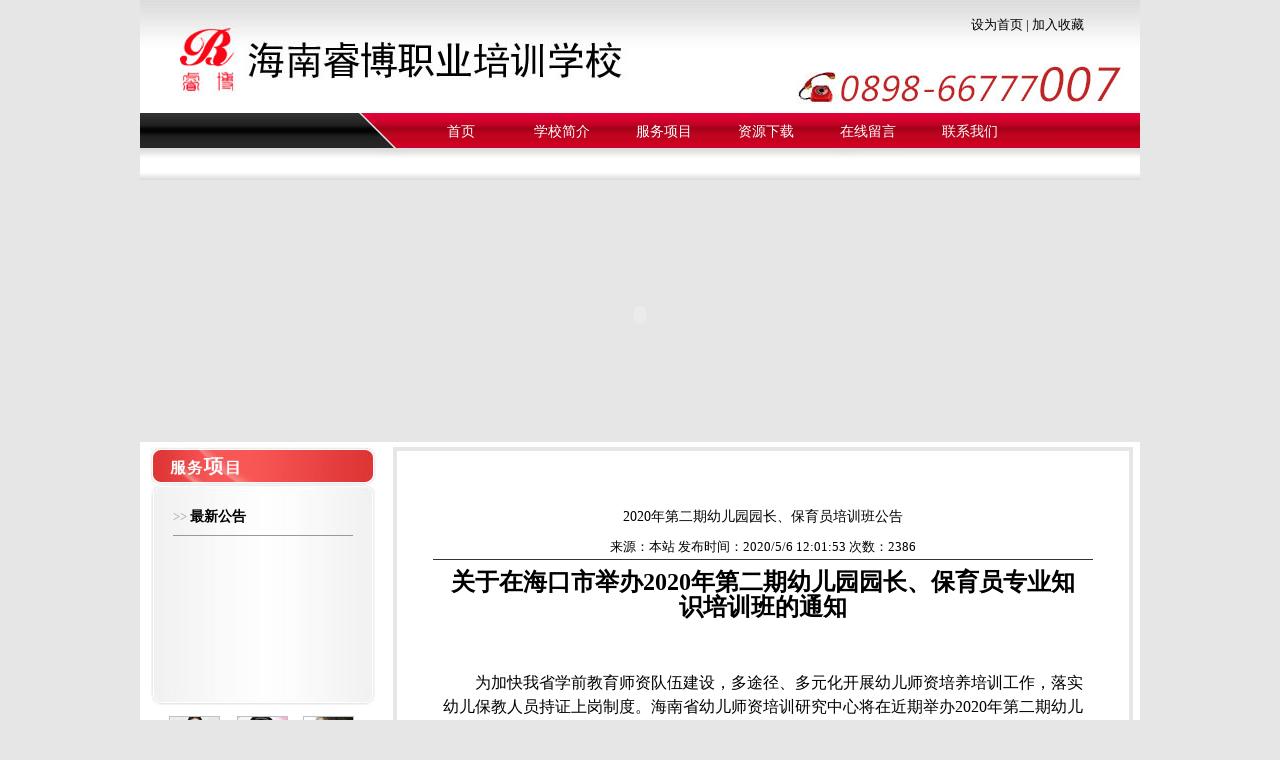

--- FILE ---
content_type: text/html
request_url: http://0898rb.com/news.asp?id=331
body_size: 27478
content:

<html xmlns="http://www.w3.org/1999/xhtml">
<head>
<meta http-equiv="Content-Type" content="text/html; charset=gb2312" />
<title>海南睿博职业培训学校-最新公告</title>
<script src="Scripts/AC_RunActiveContent.js" type="text/javascript"></script>
<script src="main.js" type="text/javascript"></script>
<link rel="stylesheet" type="text/css" href="main.css">

</head>
<body  bgcolor="#E6E6E6">
<table width="1000" border="0" cellspacing="0" cellpadding="0" align="center" class="top">
  <tr>
    <td width="774" height="50">&nbsp;</td>
    <td width="226" align="center"  valign="middle"><a href="#" onclick="this.style.behavior='url(#default#homepage)';this.setHomePage('http://www.0898rb.com');"title="海南睿博职业培训学校">设为首页</a> | <A href="#" onclick="javascript:window.external.AddFavorite('http://www.0898rb.com','海南睿博职业培训学校')" title="海南睿博职业培训学校">加入收藏</A></td>
  </tr>
  <tr>
    <td height="63">&nbsp;</td>
    <td>&nbsp;</td>
  </tr>
</table>
<table width="1000" border="0" cellspacing="0" cellpadding="0" align="center" class="navigation">
  <tr>
    <td width="212" height="35"></td>
        <td width="44" height="35"></td>
            <td width="96" height="35" align="center" valign="middle" id="menu1" onMouseOver="bgchange(1)" onMouseOut="change(1)"><a href="index.asp">首页</a></td>
                <td width="96" height="35" align="center" valign="middle" id="menu2" onMouseOver="bgchange(2)" onMouseOut="change(2)"><a href="about.asp">学校简介</a></div></td>
                    <td width="96" height="35" align="center" valign="middle" id="menu3" onMouseOver="bgchange(3)" onMouseOut="change(3)"><a href="major.asp">服务项目</a></td>
                        <td width="96" height="35" align="center" valign="middle" id="menu4" onMouseOver="bgchange(4)" onMouseOut="change(4)"><a href="source.asp">资源下载</a></td>
    <td width="96" height="35" align="center" valign="middle" id="menu5" onMouseOver="bgchange(5)" onMouseOut="change(5)"><a href="feedback.asp" >在线留言</a></td>
                              <td width="96" height="35" align="center" valign="middle" id="menu6" onMouseOver="bgchange(6)" onMouseOut="change(6)"><a href="contact.asp">联系我们</a></td>
                            <td width="112" height="35"></td>
  </tr>
</table> 
<table width="1000" border="0" cellspacing="0" cellpadding="0" align="center" class="submenu" id="submenu0" style="display:block;">
  <tr>
    <td height="32" width="357"></td>
    <td height="32" width="643"></td>
  </tr>
</table>
<table width="1000" border="0" cellspacing="0" cellpadding="0" align="center" class="submenu" id="submenu1" style="display:none;" onMouseOver="submeuedisplay(1)" onMouseOut=" submeuedisp(1)">
  <tr>
    <td height="32" width="357"></td>
    <td height="32" width="643"><a href="about.asp">学校简介</a> | <a href="honor.asp">企业荣誉</a></td>
  </tr>
</table>
<table width="1000" border="0" cellspacing="0" cellpadding="0" align="center" class="submenu" id="submenu2" style="display:none;" onMouseOver="submeuedisplay(2)" onMouseOut=" submeuedisp(2)">
  <tr>
    <td width="352" height="32"></td>
       <td height="32" width="648"><a href="major.asp">培训专业</a> | <a href="teacher.asp">名师风采</a> | <a href="course.asp">培训课程</a> | <a href="lecture.asp">证书样本</a> | <a href="classroom.asp">多媒体教室</a></td>
  </tr>
</table>
<table width="1000" border="0" cellspacing="0" cellpadding="0" align="center">
  <tr>
    <td height="8"></td>
  </tr>
</table>

<table width="1000" border="0" cellspacing="0" cellpadding="0" align="center" >
  <tr>
    <td height="241" align="center"><object classid="clsid:D27CDB6E-AE6D-11cf-96B8-444553540000" codebase="http://download.macromedia.com/pub/shockwave/cabs/flash/swflash.cab#version=7,0,19,0" width="1000" height="254">
      <param name="movie" value="swf/flash.swf" />
      <param name="quality" value="high" />
	  <param name="wmode" value="transparent" /> 
      <embed src="swf/flash.swf" quality="high" pluginspage="http://www.macromedia.com/go/getflashplayer" type="application/x-shockwave-flash" width="1000" height="254"></embed>
    </object>
	
</td>
  </tr>
</table>
<table width="1000" border="0" cellspacing="0" cellpadding="0" align="center" bgcolor="#FFFFFF">
  <tr>
    <td height="5"></td>
  </tr>
</table>

<table width="1000" border="0" cellspacing="0" cellpadding="0" align="center" bgcolor="#FFFFFF">
  <tr>
    <td width="246" align="center" valign="top">
    <table width="221" border="0" cellspacing="0" cellpadding="0" align="center">
  <tr>
    <td height="36"><img src="images/service1.jpg" width="226" height="37" /></td>
  </tr>
</table>
<table width="225" border="0" cellspacing="0" cellpadding="0" align="center" class="board">
  <tr>
    <td height="221" align="center" valign="top">
    <table width="180" border="0" cellspacing="0" cellpadding="0">
  <tr>
    <td width="20">&nbsp;</td>
  </tr>
  <tr>
    <td height="36" align="left" style=" color:#999999; border-bottom:#999999 solid 1px;">&gt;&gt; <a href="newslist.asp" style=" font-weight:bold; font-size:14px;">最新公告</a></td>
  </tr> 
  <tr>
    <td height="36" align="left"></td>
  </tr>
  <tr>
    <td height="36" align="left" ></td>
  </tr>
  <tr>
    <td height="36" align="left"></td>
  </tr>
  <tr>
    <td height="36" align="left">&nbsp;</td>
  </tr>
  <tr>
    <td>&nbsp;</td>
  </tr>
</table>

    </td>
  </tr>
</table>
<table width="0" border="0" cellspacing="0" cellpadding="0" align="center" style=" margin-top:10px;">
  <tr>
    <td><img src="images/feed.jpg"  width="190" height="175" border="0"/></td>
  </tr>
</table>


</td>
    <td align="center" valign="top">
    <table width="740" border="0" cellspacing="0" cellpadding="0" align="center"  style=" border:#E6E6E6 solid 4px;">
  <tr>
    <td height="500" valign="top" align="center">
    <table width="700" border="0" cellspacing="0" cellpadding="0" align="center" style=" margin-bottom:15px;">
  <tr>
    <td width="335" height="34" align="left">&nbsp;</td>
    <td>&nbsp;</td>
  </tr>
</table>
 
    <table width="660" border="0" cellspacing="0" cellpadding="0" align="center" style=" margin-top:10px; margin-bottom:15px;">
  <tr>
    <td height="35" align="center"  style=" color:#4444444; font-size:14px;">2020年第二期幼儿园园长、保育员培训班公告</td>
  </tr>
  <tr>
    <td height="25" align="center" style=" color:#4444444; border-bottom:#333333  solid 1px;">来源：本站 发布时间：2020/5/6 12:01:53 次数：2386 </td>
  </tr>
  <tr>
    <td style=" padding:10px; line-height:25px; color:#4444444;" align="left" >
	<p>
<p style="text-align: center;"><span style="font-size: 18pt;"><strong>关于在海口市举办2020年第二期幼儿园园长、保育员专业知识培训班的通知</strong></span></p>
<p style="text-align: center;"><br>
</p>
<p style="line-height: 150%; text-indent: 32px;"><span style="line-height: 150%; font-family: 华文楷体; font-size: 16px;"><span style="font-family: 华文楷体;">为加快我省学前教育师资队伍建设，多途径、多元化开展幼儿师资培养培训工作，落实幼儿保教人员持证上岗制度。海南省幼儿师资培训研究中心将在近期举办</span>2020</span><span style="line-height: 150%; font-family: 华文楷体; font-size: 16px;"><span style="font-family: 华文楷体;">年第二期幼儿园园长、保育员专业知识培训班，现将报名具体事项通知如下：</span></span> </p>
<p style="line-height: 150%;"><strong><span style="line-height: 150%; font-family: 华文楷体; font-size: 16px;"><span style="font-family: 华文楷体;">一、报名资格及需提交的报名材料</span></span></strong> </p>
<p style="line-height: 150%; text-indent: 32px;"><strong><span style="line-height: 150%; font-family: 华文楷体; font-size: 16px;"><span style="font-family: 华文楷体;">（一）幼儿园园长专业知识培训</span></span></strong> </p>
<p style="line-height: 150%; text-indent: 32px;"><span style="line-height: 150%; font-family: 华文楷体; font-size: 16px;">1、具备大专以上学历,有三年幼儿教育工作经历。</span> </p>
<p style="line-height: 150%; text-indent: 32px;"><span style="line-height: 150%; font-family: 华文楷体; font-size: 16px;">2、具备幼儿师范学校（合职业学校幼教专业）毕业,有三年幼儿教育工作经历。</span> </p>
<p style="line-height: 150%; text-indent: 32px;"><span style="line-height: 150%; font-family: 华文楷体; font-size: 16px;">3、高中（中专）毕业并获得幼儿园教师资格证或幼儿园教师专业培训合格证书，有三年幼儿教育工作经历。</span> </p>
<p style="line-height: 150%; text-indent: 32px;"><strong><span style="line-height: 150%; font-family: 华文楷体; font-size: 16px;"><span style="font-family: 华文楷体;">（满足以上任何一个条件即可报名）</span></span></strong> </p>
<p style="line-height: 150%; text-indent: 32px;"><span style="line-height: 150%; font-family: 华文楷体; font-size: 16px;">4、需提供的报名材料：</span> </p>
<p style="line-height: 150%; text-indent: 32px;"><span style="line-height: 150%; font-family: 华文楷体; font-size: 16px;"><span style="font-family: 华文楷体;">（</span>1）毕业证原件及复印件；</span> </p>
<p style="line-height: 150%; text-indent: 32px;"><span style="line-height: 150%; font-family: 华文楷体; font-size: 16px;"><span style="font-family: 华文楷体;">（</span>2）身份证原件及复印件；</span> </p>
<p style="line-height: 150%; text-indent: 32px;"><span style="line-height: 150%; font-family: 华文楷体; font-size: 16px;"><span style="font-family: 华文楷体;">（</span>3）幼儿园工作经历证明（单位盖章）及相关证明材料；</span> </p>
<p style="line-height: 150%; text-indent: 32px;"><span style="line-height: 150%; font-family: 华文楷体; font-size: 16px;"><span style="font-family: 华文楷体;">（</span>4）近期免冠蓝底彩色大一寸证件照3张。</span> </p>
<p style="line-height: 150%; text-indent: 32px;"><span style="line-height: 150%; font-family: 华文楷体; font-size: 16px;"><span style="font-family: 华文楷体;">考核合格者，由海南省幼儿师资培训研究中心颁发，琼台师范学院验印的《海南省幼儿园园长任职资格培训合格证书》。</span></span> </p>
<p style="line-height: 150%; text-indent: 32px;"><strong><span style="line-height: 150%; font-family: 华文楷体; font-size: 16px;"><span style="font-family: 华文楷体;">（二）保育员专业知识培训</span></span></strong> </p>
<p style="line-height: 150%; text-indent: 32px;"><span style="line-height: 150%; font-family: 华文楷体; font-size: 16px;">1、具有高中、中专（含）及以上学历者，需提供以下报名材料：</span> </p>
<p style="line-height: 150%; text-indent: 32px;"><span style="line-height: 150%; font-family: 华文楷体; font-size: 16px;"><span style="font-family: 华文楷体;">（</span>1）毕业证原件及复印件；</span> </p>
<p style="line-height: 150%; text-indent: 32px;"><span style="line-height: 150%; font-family: 华文楷体; font-size: 16px;"><span style="font-family: 华文楷体;">（</span>2）身份证原件及复印件。</span> </p>
<p style="line-height: 150%; text-indent: 32px;"><span style="line-height: 150%; font-family: 华文楷体; font-size: 16px;"><span style="font-family: 华文楷体;">（</span>3）近期免冠蓝底彩色大一寸证件照3张。</span> </p>
<p style="line-height: 150%; text-indent: 32px;"><span style="line-height: 150%; font-family: 华文楷体; font-size: 16px;">2、具有初中及以上学历，并具有两年及以上幼儿园工作经历者，需提供以下报名材料：</span> </p>
<p style="line-height: 150%; text-indent: 32px;"><span style="line-height: 150%; font-family: 华文楷体; font-size: 16px;"><span style="font-family: 华文楷体;">（</span>1）毕业证原件及复印件；</span> </p>
<p style="line-height: 150%; text-indent: 32px;"><span style="line-height: 150%; font-family: 华文楷体; font-size: 16px;"><span style="font-family: 华文楷体;">（</span>2）身份证原件及复印件；</span> </p>
<p style="line-height: 150%; text-indent: 32px;"><span style="line-height: 150%; font-family: 华文楷体; font-size: 16px;"><span style="font-family: 华文楷体;">（</span>3）近期免冠蓝底彩色大一寸证件照3张。</span> </p>
<p style="line-height: 150%; text-indent: 32px;"><span style="line-height: 150%; font-family: 华文楷体; font-size: 16px;"><span style="font-family: 华文楷体;">（</span>4）两年（含）以上幼儿园工作证明（盖单位公章）。</span> </p>
<p style="line-height: 150%; text-indent: 32px;"><span style="line-height: 150%; font-family: 华文楷体; font-size: 16px;"><span style="font-family: 华文楷体;">考核合格者，由海南省幼儿师资培训研究中心颁发，琼台师范学院验印的《海南省幼儿园保育员培训合格证书》。</span></span> </p>
<p style="line-height: 150%; text-indent: 32px;"><span style="line-height: 150%; font-family: 华文楷体; font-size: 16px;"><span style="font-family: 华文楷体;">报名者在网上预报名后，还需在现场提供报名所需材料的原件和复印件，毕业证、身份证原件审核，复印件留存，单位证明文件留存原件。</span></span> </p>
<p style="line-height: 150%;"><strong><span style="line-height: 150%; font-family: 华文楷体; font-size: 16px;"><span style="font-family: 华文楷体;">二、报名方式</span></span></strong> </p>
<p style="line-height: 150%; text-indent: 32px;"><span style="line-height: 150%; font-family: 华文楷体; font-size: 16px;"><span style="font-family: 华文楷体;">采取网上报名，本次培训的官方指定唯一合作方：海南睿博职业培训学校负责。其方式如下：</span></span> </p>
<p style="line-height: 150%; text-indent: 32px;"><strong><span style="line-height: 150%; font-family: 华文楷体; font-size: 16px;"><span style="font-family: 华文楷体;">网上报名缴费流程</span></span></strong> </p>
<p style="line-height: 150%; margin-left: 32px;"><span style="line-height: 150%; font-family: 华文楷体; font-size: 16px;">1、点击后面链接下载报名表格:</span></p>
<p style="line-height: 150%; margin-left: 32px;"><span style="line-height: 150%; font-family: 华文楷体; font-size: 16px;"><img border="0" src="/Editor2008/sysimage/icon16/doc.gif"><a target="_blank" href="/Editor2008/uploadfile/20200316100357861.doc">园长证培训学员报名表.doc</a>&nbsp; (点击文件名下载)<br>
</span></p>
<p style="line-height: 150%; margin-left: 32px;"><span style="line-height: 150%; font-family: 华文楷体; font-size: 16px;"><img border="0" src="/Editor2008/sysimage/icon16/doc.gif"><a target="_blank" href="/Editor2008/uploadfile/20200316100420403.doc">保育员培训学员报名表报名表.doc</a>（点击文件名下载）<br>
</span></p>
<p style="line-height: 150%; margin-left: 32px;"><span style="line-height: 150%; font-family: 华文楷体; font-size: 16px;">2、</span><a href="mailto:完整填写相应信息，并将报名表发送到邮箱：rb0898@126.com"><span style="color: rgb(0, 0, 0); line-height: 150%; font-family: 华文楷体; font-size: 16px;"><span style="font-family: 华文楷体;">完整填写相应信息，并将报名表发送到邮箱：</span><span style="font-size: 18pt;">rb0898@126.com</span></span></a><span style="line-height: 150%; font-family: 华文楷体; font-size: 16px;"><span style="font-family: 华文楷体;">。</span></span> </p>
<p style="line-height: 150%; text-indent: 32px;"><span style="line-height: 150%; font-family: 华文楷体; font-size: 16px;">3、微信或者支付宝扫描下方的二维码，根据流程进行缴费，即可完成报名</span> </p>
<p style="text-align: center; line-height: 150%;"><img style="width: 300px; height: 300px;" src="/Editor2008/uploadfile/20200316100527192.jpg"><span style="font-family: 宋体; font-size: 14px;">&nbsp;</span> </p>
<p style="text-align: center; line-height: 150%;"><span style="line-height: 150%; font-family: 宋体; font-size: 16px;"><span style="font-family: 宋体;">（</span>1<span style="font-family: 宋体;">）打开微信或者支付宝扫描此二维码</span></span> </p>
<p style="text-align: center; line-height: 150%;"><img style="width: 217px; height: 302px;" src="/Editor2008/uploadfile/20200316100544916.jpg"><span style="font-family: 宋体; font-size: 14px;">&nbsp;&nbsp;&nbsp;&nbsp;&nbsp;&nbsp;&nbsp;&nbsp;</span><img style="width: 213px; height: 298px;" src="/Editor2008/uploadfile/20200316100559273.jpg"> </p>
<p style="text-align: center; line-height: 150%;"><span style="line-height: 150%; font-family: 宋体; font-size: 16px;"><span style="font-family: 宋体;">（</span>2<span style="font-family: 宋体;">）根据箭头填写真实有</span></span><span style="line-height: 150%; font-family: 宋体; font-size: 16px;"><span style="font-family: 宋体;">效</span></span><span style="line-height: 150%; font-family: 宋体; font-size: 16px;"><span style="font-family: 宋体;">信息并进行缴费（缴费成功后请截图留存）</span></span> </p>
<p style="line-height: 150%;"><strong><span style="font-family: 宋体; font-size: 14px;">&nbsp;</span></strong> </p>
<p style="line-height: 150%;"><strong><span style="line-height: 150%; font-family: 华文楷体; font-size: 16px;"><span style="font-family: 华文楷体;">三、时间安排（根据报名情况可适当延长，请关注网上通知）</span></span></strong> </p>
<p style="line-height: 150%; text-indent: 32px;"><span style="line-height: 150%; font-family: 华文楷体; font-size: 16px;">1、报名起止时间：即日起至2020</span><span style="line-height: 150%; font-family: 华文楷体; font-size: 16px;"><span style="font-family: 华文楷体;">年</span>07月04日（或额满时止）</span> </p>
<p style="line-height: 150%; text-indent: 32px;"><span style="line-height: 150%; font-family: 华文楷体; font-size: 16px;">2、缴费起止时间：<span style="line-height: 150%; font-family: 华文楷体; font-size: 16px;">即日起至2020</span><span style="line-height: 150%; font-family: 华文楷体; font-size: 16px;"><span style="font-family: 华文楷体;">年</span>07月04日</span></span></p>
<p style="line-height: 150%; text-indent: 32px;"><span style="line-height: 150%; font-family: 华文楷体; font-size: 16px;">3、开班时间：<span style="line-height: 150%; font-family: 华文楷体; font-size: 16px;"><span style="line-height: 150%; font-family: 华文楷体; font-size: 16px;">2020</span><span style="line-height: 150%; font-family: 华文楷体; font-size: 16px;"><span style="font-family: 华文楷体;">年</span>07月05日</span></span></span><span style="line-height: 150%; font-family: 华文楷体; font-size: 16px;">（暂定）</span> </p>
<p style="line-height: 150%; text-indent: 32px;"><span style="line-height: 150%; font-family: 华文楷体; font-size: 16px;">4、上课时间：具体时间以课表为准</span> </p>
<p style="line-height: 150%; text-indent: 32px;"><span style="line-height: 150%; font-family: 华文楷体; font-size: 16px;">5、培训时长：按国家规定的培训方案和培训计划等要求进行。</span> </p>
<p style="line-height: 150%; text-indent: 32px;"><span style="line-height: 150%; font-family: 华文楷体; font-size: 16px;">6、授课方式：线上教学</span> </p>
<p style="line-height: 150%;"><strong><span style="line-height: 150%; font-family: 华文楷体; font-size: 16px;"><span style="font-family: 华文楷体;">四、报名费用</span></span></strong> </p>
<p style="line-height: 150%; text-indent: 32px;"><span style="line-height: 150%; font-family: 华文楷体; font-size: 16px;"><span style="font-family: 华文楷体;">根据《琼台师范学院关于报送举办全省幼儿园从业人员专业知识培训收费标准的报告》（琼台</span>[2018]55号）文件精神，幼儿园园长培训报名费为3500元，幼儿园保育员培训报名费为1800元，食宿自理。</span> </p>
<p style="line-height: 150%;"><strong><span style="line-height: 150%; font-family: 华文楷体; font-size: 16px;"><span style="font-family: 华文楷体;">五、注意事项</span></span></strong> </p>
<p style="line-height: 150%; text-indent: 32px;"><span style="line-height: 150%; font-family: 华文楷体; font-size: 16px;"><span style="font-family: 华文楷体;">（一）每人限报一项，多报无效，报名费不退且无法做转让处理。报名采取线下现场缴费和网上缴费等办法，若报名缴费人数不足</span>60人，项目顺延开班，或不开班退还报名费用。</span> </p>
<p style="line-height: 150%; text-indent: 32px;"><span style="line-height: 150%; font-family: 华文楷体; font-size: 16px;"><span style="font-family: 华文楷体;">（二）报名人员需对本人报名注册信息的真实性负责，不论哪个阶段审核发现个人信息造假达不到学习要求者，取消学习资格，且报名费不退。</span></span> </p>
<p style="line-height: 150%; text-indent: 32px;"><span style="line-height: 150%; font-family: 华文楷体; font-size: 16px;"><span style="font-family: 华文楷体;">（三）现场材料审核时需提供的审核材料（具体见本通知</span>“一、报名资格及需提供的报名材料”）的原件及复印件。</span> </p>
<p style="line-height: 150%;"><strong><span style="line-height: 150%; font-family: 华文楷体; font-size: 16px;"><span style="font-family: 华文楷体;">六、联系电话、地址</span></span></strong> </p>
<p style="line-height: 150%; text-indent: 32px;"><span style="line-height: 150%; font-family: 华文楷体; font-size: 16px;">1、</span><strong><span style="line-height: 150%; font-family: 华文楷体; font-size: 16px;"><span style="font-family: 华文楷体;">办公电话：</span></span></strong><span style="line-height: 150%; font-family: 华文楷体; font-size: 16px;">0898-65894455（琼台学院）</span> </p>
<p style="line-height: 150%; text-indent: 136px;"><span style="line-height: 150%; font-family: 华文楷体; font-size: 16px;">0898-66777005（睿博学校）</span> </p>
<p style="line-height: 150%; text-indent: 32px;"><span>2、<span style="font-family: 华文楷体;"><font style="font-size: 12pt;"><strong>咨询电话：</strong></font><font style="color: rgb(0, 0, 0); font-family: 华文楷体; font-size: 12pt;">150 0898 9603&nbsp;周老师</font><font style="font-size: 12pt;">、</font></span></span><span style="line-height: 150%; letter-spacing: 1px; font-family: 华文楷体; font-size: 16px;">180 7899 3555 </span><span style="line-height: 150%; font-family: 华文楷体; font-size: 16px;"><span style="font-family: 华文楷体;">孙老师、</span></span></p>
<p style="line-height: 150%; text-indent: 32px;"><span style="line-height: 150%; font-family: 华文楷体; font-size: 16px;"><span style="font-family: 华文楷体;">&nbsp;&nbsp;&nbsp;&nbsp;&nbsp;&nbsp;&nbsp;&nbsp;&nbsp;&nbsp;&nbsp;&nbsp;&nbsp;&nbsp;&nbsp;&nbsp;&nbsp;&nbsp;&nbsp;&nbsp;&nbsp;&nbsp;&nbsp;&nbsp;&nbsp; </span></span><span style="line-height: 150%; letter-spacing: 1px; font-family: 华文楷体; font-size: 16px;">150 9199 9603</span><span style="line-height: 150%; font-family: 华文楷体; font-size: 16px;">&nbsp;<span style="font-family: 华文楷体;">曼老师、<span><span><font style="font-size: 12pt;">&nbsp;</font></span><font style="font-size: 12pt;">131 7899 1888</font></span><span style="line-height: 150%; font-family: 华文楷体; font-size: 12pt;">&nbsp;<span style="font-family: 华文楷体; font-size: 12pt;">陈老师</span></span></span></span>&nbsp;&nbsp;<font style="font-family: 华文楷体;"> </font></p>
<p></p>
<p style="line-height: 150%; text-indent: 32px;"><span style="line-height: 150%; font-family: 华文楷体; font-size: 16px;">3、</span><strong><span style="line-height: 150%; font-family: 华文楷体; font-size: 16px;"><span style="font-family: 华文楷体;">海口办公室地址：</span></span></strong><span style="line-height: 150%; font-family: 华文楷体; font-size: 16px;"><span style="font-family: 华文楷体;">海南省海口市美兰区白龙南路</span>18号海南广播电视大学学员楼二楼203室。</span> </p>
<p style="text-align: right; line-height: 150%;"><span style="line-height: 150%; font-family: 华文楷体; font-size: 16px;">&nbsp;</span> </p>
<p style="text-align: right; line-height: 150%;"><span style="font-family: 华文楷体; font-size: 12pt;">海南省幼儿师资培训研究中心</span> </p>
<p style="text-align: right; line-height: 150%;"><span style="line-height: 150%; font-family: 华文楷体; font-size: 16px;">&nbsp;&nbsp;&nbsp;&nbsp;&nbsp;&nbsp;&nbsp;&nbsp;&nbsp;&nbsp;&nbsp;&nbsp;&nbsp;&nbsp;&nbsp;&nbsp;&nbsp;&nbsp;&nbsp;&nbsp;&nbsp;&nbsp;&nbsp;&nbsp;&nbsp;&nbsp;&nbsp;&nbsp;&nbsp;&nbsp;&nbsp;&nbsp;&nbsp;&nbsp;&nbsp;&nbsp;&nbsp;&nbsp;&nbsp;&nbsp;&nbsp;&nbsp;&nbsp;&nbsp;2020</span><span style="line-height: 150%; font-family: 华文楷体; font-size: 16px;"><span style="font-family: 华文楷体;">年</span>05月06日</span> </p>
<span style="font-family: 楷体, 楷体_GB2312; font-size: 12pt;"><img border="0" src="/Editor2008/sysimage/icon16/doc.gif"><a target="_blank" href="/Editor2008/uploadfile/20200316100441573.doc">园长证培训学员报名表.doc</a>（点击文件名下载）</span><a target="_blank" href="/Editor2008/uploadfile/20191112153833224.doc"></a><br>
<p style="text-align: left; line-height: 150%;"><span style="line-height: 150%; font-size: 16px;"><span style="font-family: 楷体, 楷体_GB2312;"><img border="0" src="/Editor2008/sysimage/icon16/doc.gif"><a target="_blank" href="/Editor2008/uploadfile/20200316100504160.doc">保育员培训学员报名表报名表.doc</a>（点击文件名下载）</span><br>
</span></p>
<p style="text-align: left; line-height: 150%;"><br>
</p>
<p><br>
</p>
<p></p>
    </td>
  </tr>
</table>



    </td>
  </tr>
  <tr>
    <td>&nbsp;</td>
  </tr>
</table>

    </td>
  </tr>
</table>
<table width="1000" border="0" cellspacing="0" cellpadding="0" align="center" bgcolor="#FFFFFF">
  <tr>
    <td height="10"></td>
  </tr>
</table>


<table width="1000" border="0" align="center" cellpadding="0" cellspacing="0">
      <tr>
        <td bgcolor="#999999">
			<ul id="lianjie" class="href2">
			<li style="color:#ff0000; font-weight:bold; font-size:14px;">友情连接:</li>
			
			<li><a href="http://www.hkdgpx.com/" target="_blank" title="海口阳光旅游之家">海口阳光旅游之家</a></li>
			
			<li><a href="http://www.hainu.edu.cn/lvyou/" target="_blank" title="海南大学旅游学院">海南大学旅游学院</a></li>
			
			<li><a href="http://www.cmicep.com" target="_blank" title="中国会展教育网">中国会展教育网</a></li>
			
			<li><a href="http://www.0898rb.com" target="_blank" title="海南睿博职业培训学校">海南睿博职业培训学校</a></li>
			
			<li><a href="http://jincheng.0898rb.com/" target="_blank" title="海口金诚教育培训学校">海口金诚教育培训学校</a></li>
			
			
		</ul>
		</td>
      </tr>
    </table>
<table width="1000" border="0" cellspacing="0" cellpadding="0" align="center" bgcolor="#cc0000">
<tr>
<td height="5"></td>
</tr>
  <tr>
    <td height="85" align="center" valign="middle" style=" line-height:24px; color:#FFFFFF;">海南睿博职业培训学校   
   地  址：海口市白龙南路48号（省科技活动中心）三楼B302/303室<br/>
   电  话：0898-66777007　0898-66777005　<strong>网站总访问量:696406</strong>
   <br/>
   <img src="/images/dizhiyouxiang.png" width="140" height="16" align="absmiddle" alt="" />&copy;2010　<a href="http://beian.miit.gov.cn/" target="_blank" style="color:#FFFFFF;">琼ICP备18003070号-1</a><span style="display:none"><script src="http://s13.cnzz.com/z_stat.php?id=1274331578&web_id=1274331578" language="JavaScript"></script></span></td>
  </tr>
</table>
<DIV id="showAdr" 
style="BORDER-RIGHT: medium none; BORDER-TOP: medium none; Z-INDEX: 100; FILTER: progid:DXImageTransform.Microsoftpadding:8px; ; LEFT: expression(eval(document.body.clientWidth)-120); BORDER-LEFT: medium none; BORDER-BOTTOM: medium none; POSITION: absolute;  TOP: expression(eval(document.body.scrollTop)+180);"> 
<table id="__01" width="111" height="127" border="0" cellpadding="0" cellspacing="0">
	<tr>
		<td>
			<img src="images/qq_01.jpg" width="111" height="17" alt=""  onclick="document.all('showAdr').style.visibility='hidden'"></td>
	</tr>
	<tr>
		<td>
			<img src="images/qq_02.jpg" width="111" height="40" alt=""></td>
	</tr>
	<tr>
		<td><a href="tencent://message/?uin=1814046219
&Site=wlsv.blog.sohu.com&Menu=yes" /><img src="images/qq_03.jpg" width="111" height="24" alt=""  border="0"/></a></td>
	</tr>
	<tr>
		<td>
			<a href="tencent://message/?uin=490775615&Site=wlsv.blog.sohu.com&Menu=yes" /><img src="images/qq_04.jpg" width="111" height="23" alt="" border="0" /></a></td>
	</tr>
	<tr>
		<td>
			<img src="images/qq_05.png" width="111" height="23" alt=""></td>
	</tr>
</table>
</DIV> 


</body>
</html>


--- FILE ---
content_type: text/css
request_url: http://0898rb.com/main.css
body_size: 2367
content:
/* CSS Document */
body,td,th,a,p{
	font-size: 13px;
}
body {

	margin-left: 0px;
	margin-top: 0px;
	margin-right: 0px;
	margin-bottom: 0px;
	padding:0px;
}
.margintop10px{margin-top:10px; margin-bottom:10px;}
.top {
background:url(images/top.jpg) no-repeat;
	}
a:link {
	color: #000000;
	text-decoration: none;
}
a:visited {
	color: #000000;
	text-decoration: none;
}
a:hover {
	color: #000000;
	text-decoration: none;
}
a:active {
	color: #000000;
	text-decoration: none;
}
.navigation {
	background-image: url(images/nav.jpg);
	background-repeat: no-repeat;
}
.navigation td{ padding-top:3px;}
.navigation a:link {
	font-size: 14px;
	color: #FFFFFF;
	text-decoration:none;
}
.navigation a:visited {
	font-size: 14px;
	color: #FFFFFF;
	text-decoration: none;
}
.navigation a:hover {
	font-size: 14px;
	color: #FFFFFF;
	text-decoration: none;
}
.navigation a:active {
	font-size: 14px;
	color: #FFFFFF;
	text-decoration: none;
}
.focus {
	background-image: url(images/b.jpg);
	background-position: center;
	background-repeat: no-repeat;
	color:#000000;
}
.focus a{ color:#000000;}
.focus a:link {
	font-size: 14px;
	color: #000000;
	text-decoration:none;
}
.focus a:visited {
	font-size: 14px;
	color: #000000;
	text-decoration: none;
}
.focus a:hover {
	font-size: 14px;
	color: #000000;
	text-decoration: none;
}
.focus a:active {
	font-size: 14px;
	color: #000000;
	text-decoration: none;
}
.submenu {
	background: url(images/submenu.jpg) no-repeat;
}
.falsh {
	background-image: url(images/flashbg.jpg);
	background-repeat: no-repeat;
}
.bor {
	border-top: 4px solid #E6E6E6;
	border-bottom: 4px solid #E6E6E6;
}
.borright {
	border-right: 4px solid #E6E6E6;
}
.board {
	background-image: url(images/board.jpg);
	background-repeat: no-repeat;
}


.tt {
	 padding-top:12px; 
	 font-size:14px; 
	 font-weight:bold;
}
.lineheight {
line-height:26px;
padding-top:8px;
}
#lianjie LI {
	DISPLAY: block; 
	PADDING-LEFT: 10px; 
	FLOAT: left; 
	PADDING-BOTTOM: 10px; 
	PADDING-TOP: 10px; 
	WHITE-SPACE: nowrap; 
	LIST-STYLE-TYPE: none
}
#producttitle{ font-size:13px; line-height:30px; padding-left:10px;}
#productinfo{font-size:13px; line-height:25px; text-indent:2em; padding-left:10px; padding-right:10px; background-color:#F6F6F6; height:80px;}

--- FILE ---
content_type: application/x-javascript
request_url: http://0898rb.com/main.js
body_size: 1310
content:

function bgchange(i)
{
document.getElementById("menu" + i).className="focus";
if(i==2)
{
document.getElementById("submenu1").style.display="block";
document.getElementById("submenu0").style.display="none";
}
else if(i==3)
{
document.getElementById("submenu2").style.display="block";
document.getElementById("submenu0").style.display="none";

}
else
{
document.getElementById("submenu0").style.display="block";
}

}
function change(i)
{
document.getElementById("menu" + i).className="";
if(i==2)
{
document.getElementById("submenu" + 1).style.display="none";
document.getElementById("submenu" + 0).style.display="block";
}
else if(i==3)
{
document.getElementById("submenu" + 2).style.display="none";
document.getElementById("submenu" + 0).style.display="block";
}
}
function submeuedisplay(i)
{
document.getElementById("submenu" + i).style.display="block";
document.getElementById("submenu0").style.display="none";
i=i-1;

document.getElementById("submenu" + i).style.display="none";
i=i+2;
document.getElementById("menu" + i).className="focus";

}
function submeuedisp(i)
{
document.getElementById("submenu" + i).style.display="none";
document.getElementById("submenu" + 0).style.display="block";
i=i+1;
document.getElementById("menu" + i).className="";
}
